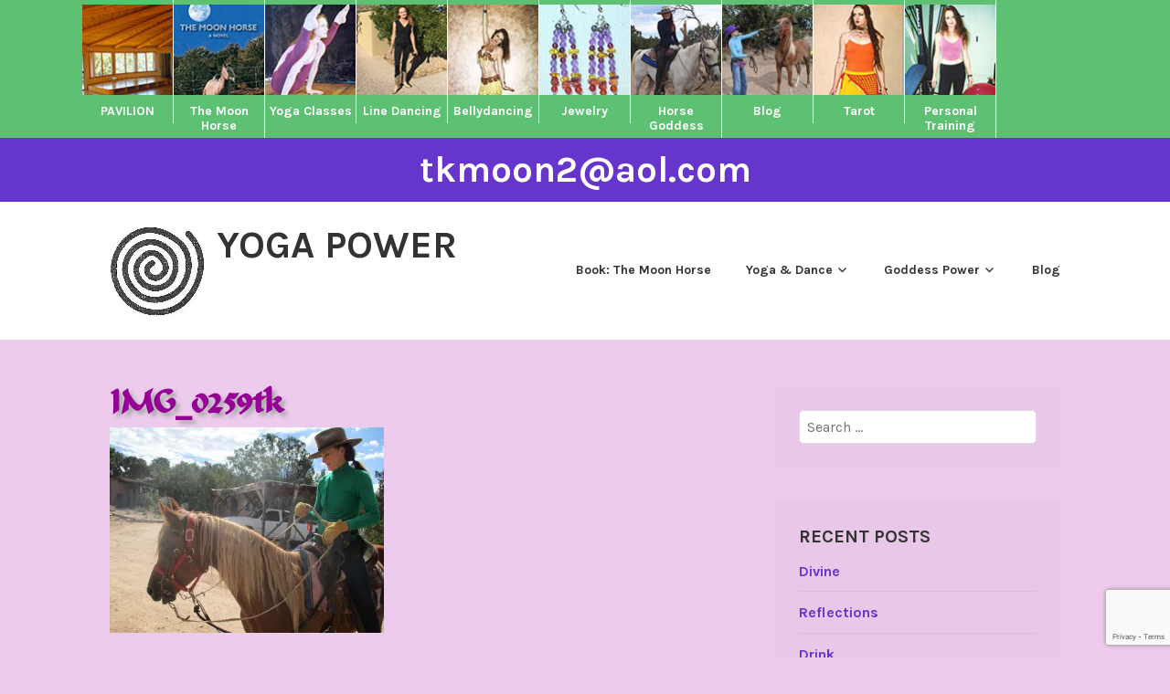

--- FILE ---
content_type: text/html; charset=utf-8
request_url: https://www.google.com/recaptcha/api2/anchor?ar=1&k=6Lfyk8MUAAAAAMU_VVjeGupObrnHfaFpKag6yZTI&co=aHR0cHM6Ly93d3cuZ29kZGVzc3Bvd2VyLmNvbTo0NDM.&hl=en&v=naPR4A6FAh-yZLuCX253WaZq&size=invisible&anchor-ms=20000&execute-ms=15000&cb=46cwwqw49z68
body_size: 45099
content:
<!DOCTYPE HTML><html dir="ltr" lang="en"><head><meta http-equiv="Content-Type" content="text/html; charset=UTF-8">
<meta http-equiv="X-UA-Compatible" content="IE=edge">
<title>reCAPTCHA</title>
<style type="text/css">
/* cyrillic-ext */
@font-face {
  font-family: 'Roboto';
  font-style: normal;
  font-weight: 400;
  src: url(//fonts.gstatic.com/s/roboto/v18/KFOmCnqEu92Fr1Mu72xKKTU1Kvnz.woff2) format('woff2');
  unicode-range: U+0460-052F, U+1C80-1C8A, U+20B4, U+2DE0-2DFF, U+A640-A69F, U+FE2E-FE2F;
}
/* cyrillic */
@font-face {
  font-family: 'Roboto';
  font-style: normal;
  font-weight: 400;
  src: url(//fonts.gstatic.com/s/roboto/v18/KFOmCnqEu92Fr1Mu5mxKKTU1Kvnz.woff2) format('woff2');
  unicode-range: U+0301, U+0400-045F, U+0490-0491, U+04B0-04B1, U+2116;
}
/* greek-ext */
@font-face {
  font-family: 'Roboto';
  font-style: normal;
  font-weight: 400;
  src: url(//fonts.gstatic.com/s/roboto/v18/KFOmCnqEu92Fr1Mu7mxKKTU1Kvnz.woff2) format('woff2');
  unicode-range: U+1F00-1FFF;
}
/* greek */
@font-face {
  font-family: 'Roboto';
  font-style: normal;
  font-weight: 400;
  src: url(//fonts.gstatic.com/s/roboto/v18/KFOmCnqEu92Fr1Mu4WxKKTU1Kvnz.woff2) format('woff2');
  unicode-range: U+0370-0377, U+037A-037F, U+0384-038A, U+038C, U+038E-03A1, U+03A3-03FF;
}
/* vietnamese */
@font-face {
  font-family: 'Roboto';
  font-style: normal;
  font-weight: 400;
  src: url(//fonts.gstatic.com/s/roboto/v18/KFOmCnqEu92Fr1Mu7WxKKTU1Kvnz.woff2) format('woff2');
  unicode-range: U+0102-0103, U+0110-0111, U+0128-0129, U+0168-0169, U+01A0-01A1, U+01AF-01B0, U+0300-0301, U+0303-0304, U+0308-0309, U+0323, U+0329, U+1EA0-1EF9, U+20AB;
}
/* latin-ext */
@font-face {
  font-family: 'Roboto';
  font-style: normal;
  font-weight: 400;
  src: url(//fonts.gstatic.com/s/roboto/v18/KFOmCnqEu92Fr1Mu7GxKKTU1Kvnz.woff2) format('woff2');
  unicode-range: U+0100-02BA, U+02BD-02C5, U+02C7-02CC, U+02CE-02D7, U+02DD-02FF, U+0304, U+0308, U+0329, U+1D00-1DBF, U+1E00-1E9F, U+1EF2-1EFF, U+2020, U+20A0-20AB, U+20AD-20C0, U+2113, U+2C60-2C7F, U+A720-A7FF;
}
/* latin */
@font-face {
  font-family: 'Roboto';
  font-style: normal;
  font-weight: 400;
  src: url(//fonts.gstatic.com/s/roboto/v18/KFOmCnqEu92Fr1Mu4mxKKTU1Kg.woff2) format('woff2');
  unicode-range: U+0000-00FF, U+0131, U+0152-0153, U+02BB-02BC, U+02C6, U+02DA, U+02DC, U+0304, U+0308, U+0329, U+2000-206F, U+20AC, U+2122, U+2191, U+2193, U+2212, U+2215, U+FEFF, U+FFFD;
}
/* cyrillic-ext */
@font-face {
  font-family: 'Roboto';
  font-style: normal;
  font-weight: 500;
  src: url(//fonts.gstatic.com/s/roboto/v18/KFOlCnqEu92Fr1MmEU9fCRc4AMP6lbBP.woff2) format('woff2');
  unicode-range: U+0460-052F, U+1C80-1C8A, U+20B4, U+2DE0-2DFF, U+A640-A69F, U+FE2E-FE2F;
}
/* cyrillic */
@font-face {
  font-family: 'Roboto';
  font-style: normal;
  font-weight: 500;
  src: url(//fonts.gstatic.com/s/roboto/v18/KFOlCnqEu92Fr1MmEU9fABc4AMP6lbBP.woff2) format('woff2');
  unicode-range: U+0301, U+0400-045F, U+0490-0491, U+04B0-04B1, U+2116;
}
/* greek-ext */
@font-face {
  font-family: 'Roboto';
  font-style: normal;
  font-weight: 500;
  src: url(//fonts.gstatic.com/s/roboto/v18/KFOlCnqEu92Fr1MmEU9fCBc4AMP6lbBP.woff2) format('woff2');
  unicode-range: U+1F00-1FFF;
}
/* greek */
@font-face {
  font-family: 'Roboto';
  font-style: normal;
  font-weight: 500;
  src: url(//fonts.gstatic.com/s/roboto/v18/KFOlCnqEu92Fr1MmEU9fBxc4AMP6lbBP.woff2) format('woff2');
  unicode-range: U+0370-0377, U+037A-037F, U+0384-038A, U+038C, U+038E-03A1, U+03A3-03FF;
}
/* vietnamese */
@font-face {
  font-family: 'Roboto';
  font-style: normal;
  font-weight: 500;
  src: url(//fonts.gstatic.com/s/roboto/v18/KFOlCnqEu92Fr1MmEU9fCxc4AMP6lbBP.woff2) format('woff2');
  unicode-range: U+0102-0103, U+0110-0111, U+0128-0129, U+0168-0169, U+01A0-01A1, U+01AF-01B0, U+0300-0301, U+0303-0304, U+0308-0309, U+0323, U+0329, U+1EA0-1EF9, U+20AB;
}
/* latin-ext */
@font-face {
  font-family: 'Roboto';
  font-style: normal;
  font-weight: 500;
  src: url(//fonts.gstatic.com/s/roboto/v18/KFOlCnqEu92Fr1MmEU9fChc4AMP6lbBP.woff2) format('woff2');
  unicode-range: U+0100-02BA, U+02BD-02C5, U+02C7-02CC, U+02CE-02D7, U+02DD-02FF, U+0304, U+0308, U+0329, U+1D00-1DBF, U+1E00-1E9F, U+1EF2-1EFF, U+2020, U+20A0-20AB, U+20AD-20C0, U+2113, U+2C60-2C7F, U+A720-A7FF;
}
/* latin */
@font-face {
  font-family: 'Roboto';
  font-style: normal;
  font-weight: 500;
  src: url(//fonts.gstatic.com/s/roboto/v18/KFOlCnqEu92Fr1MmEU9fBBc4AMP6lQ.woff2) format('woff2');
  unicode-range: U+0000-00FF, U+0131, U+0152-0153, U+02BB-02BC, U+02C6, U+02DA, U+02DC, U+0304, U+0308, U+0329, U+2000-206F, U+20AC, U+2122, U+2191, U+2193, U+2212, U+2215, U+FEFF, U+FFFD;
}
/* cyrillic-ext */
@font-face {
  font-family: 'Roboto';
  font-style: normal;
  font-weight: 900;
  src: url(//fonts.gstatic.com/s/roboto/v18/KFOlCnqEu92Fr1MmYUtfCRc4AMP6lbBP.woff2) format('woff2');
  unicode-range: U+0460-052F, U+1C80-1C8A, U+20B4, U+2DE0-2DFF, U+A640-A69F, U+FE2E-FE2F;
}
/* cyrillic */
@font-face {
  font-family: 'Roboto';
  font-style: normal;
  font-weight: 900;
  src: url(//fonts.gstatic.com/s/roboto/v18/KFOlCnqEu92Fr1MmYUtfABc4AMP6lbBP.woff2) format('woff2');
  unicode-range: U+0301, U+0400-045F, U+0490-0491, U+04B0-04B1, U+2116;
}
/* greek-ext */
@font-face {
  font-family: 'Roboto';
  font-style: normal;
  font-weight: 900;
  src: url(//fonts.gstatic.com/s/roboto/v18/KFOlCnqEu92Fr1MmYUtfCBc4AMP6lbBP.woff2) format('woff2');
  unicode-range: U+1F00-1FFF;
}
/* greek */
@font-face {
  font-family: 'Roboto';
  font-style: normal;
  font-weight: 900;
  src: url(//fonts.gstatic.com/s/roboto/v18/KFOlCnqEu92Fr1MmYUtfBxc4AMP6lbBP.woff2) format('woff2');
  unicode-range: U+0370-0377, U+037A-037F, U+0384-038A, U+038C, U+038E-03A1, U+03A3-03FF;
}
/* vietnamese */
@font-face {
  font-family: 'Roboto';
  font-style: normal;
  font-weight: 900;
  src: url(//fonts.gstatic.com/s/roboto/v18/KFOlCnqEu92Fr1MmYUtfCxc4AMP6lbBP.woff2) format('woff2');
  unicode-range: U+0102-0103, U+0110-0111, U+0128-0129, U+0168-0169, U+01A0-01A1, U+01AF-01B0, U+0300-0301, U+0303-0304, U+0308-0309, U+0323, U+0329, U+1EA0-1EF9, U+20AB;
}
/* latin-ext */
@font-face {
  font-family: 'Roboto';
  font-style: normal;
  font-weight: 900;
  src: url(//fonts.gstatic.com/s/roboto/v18/KFOlCnqEu92Fr1MmYUtfChc4AMP6lbBP.woff2) format('woff2');
  unicode-range: U+0100-02BA, U+02BD-02C5, U+02C7-02CC, U+02CE-02D7, U+02DD-02FF, U+0304, U+0308, U+0329, U+1D00-1DBF, U+1E00-1E9F, U+1EF2-1EFF, U+2020, U+20A0-20AB, U+20AD-20C0, U+2113, U+2C60-2C7F, U+A720-A7FF;
}
/* latin */
@font-face {
  font-family: 'Roboto';
  font-style: normal;
  font-weight: 900;
  src: url(//fonts.gstatic.com/s/roboto/v18/KFOlCnqEu92Fr1MmYUtfBBc4AMP6lQ.woff2) format('woff2');
  unicode-range: U+0000-00FF, U+0131, U+0152-0153, U+02BB-02BC, U+02C6, U+02DA, U+02DC, U+0304, U+0308, U+0329, U+2000-206F, U+20AC, U+2122, U+2191, U+2193, U+2212, U+2215, U+FEFF, U+FFFD;
}

</style>
<link rel="stylesheet" type="text/css" href="https://www.gstatic.com/recaptcha/releases/naPR4A6FAh-yZLuCX253WaZq/styles__ltr.css">
<script nonce="Ok3YVlGXIp1YXzuO6TWJzA" type="text/javascript">window['__recaptcha_api'] = 'https://www.google.com/recaptcha/api2/';</script>
<script type="text/javascript" src="https://www.gstatic.com/recaptcha/releases/naPR4A6FAh-yZLuCX253WaZq/recaptcha__en.js" nonce="Ok3YVlGXIp1YXzuO6TWJzA">
      
    </script></head>
<body><div id="rc-anchor-alert" class="rc-anchor-alert"></div>
<input type="hidden" id="recaptcha-token" value="[base64]">
<script type="text/javascript" nonce="Ok3YVlGXIp1YXzuO6TWJzA">
      recaptcha.anchor.Main.init("[\x22ainput\x22,[\x22bgdata\x22,\x22\x22,\[base64]/[base64]/MjU1Ok4/NToyKSlyZXR1cm4gZmFsc2U7cmV0dXJuKHE9eShtLChtLnBmPUssTj80MDI6MCkpLFYoMCxtLG0uUyksbS51KS5wdXNoKFtxVSxxLE4/[base64]/[base64]/[base64]/[base64]/[base64]/[base64]/[base64]\\u003d\\u003d\x22,\[base64]\\u003d\x22,\[base64]/DgGcow7HCvnQWw4LDtydmwokGw6jCiizDumh9GcKKwrp3JMOoDsKGDsKVwrgdw5rCrhrCgcO9DEQxATXDgUnCqz5kwox+V8OjJXJlY8O9wp3Cmm5hwpp2wrfCpwFQw7TDi3gLchfCtsOJwowEZ8OGw47CvsOAwqhfIUXDtm8ZHWwND8O8MWN/[base64]/CtRFAOlnDmMKMwpLDokzDosOVIRnDk8OCOkRRw4V1w67DocKcSlLCssOnEBEeUcKbLxPDkBTDksO0H0fCnC06NMKBwr3CiMKKdMOSw4/CkxZTwrNdwp13HQfCssO5I8KhwqFNMHROLztZIsKdCAJ5TC/DszlJEjRFwpTCvR/CjMKAw5zDkMOgw44NGiXClsKSw5I5WjPDq8O3QhlIwo4YdF1FKsO5w7XDpcKXw5FCw40zTRjCokBcPcKCw7NUX8K8w6QQwpVLcMKewpMtDQ8Bw7t+ZsKvw7B6wp/CnMKGPF7Ct8KOWisCw40iw61LSTPCvMOuCkPDuQ0WCDwVUhIYwq5WWjTDhQPDqcKhPAJ3BMK4BsKSwrVBcBbDgH3CqmI/w6EVUHLDrsOVwoTDrj7DhcOKccORw5c9GjNvKh3DrxdCwrfDlMOuGzfDnsKfLARwF8OAw7HDj8KIw6/[base64]/CnE0TYRZXw5huEMKow4IBLsO2w7PDvWXCnA4cw5rDumhFw4FrMmQTwpTCosKsB1DDg8KzIcOLVcKdWMOuw4HDkl/DusKzOcOQHF7CtCzCp8Ocw4zCgiJNZMOwwqp7B0BPLm/DrkUxWcKQw459w4YmT0DCqFLDoVIHwrxjw67Ds8Oxwq/DmsOmDgx7wo8RZsKqYng5MyvCsH5pZAB4wpMwehp2RHhVW3RjKBczw5EyBUHCncOhTsOywr7DtjfDp8OMK8OQSkdQwqjDs8KybiIrwp8eZ8Krw5/CtwLCicKsZDLCg8K8w5bDl8OXwoATwpvCgMOofUs/wpvCkC7Cvi7CilsncTEmSiYawp3CgMOzw7gww5vDsMKPW2/[base64]/DnMO+ZFYywppZwpxdw4c5wonDh1pUw68cAcKsw7cswqXCilt8B8KLwo/[base64]/Co3MNTcOOw7kKBU3CsMOAOsKqAsKwHsKoEsObwprCnETDtELCoU5sAcKJYcOEMsOfw711ITpYw7pZfztmW8OxSBs/CMKgVG8Nw5TCgzs5FjxkC8OWwpo0WXrCjcOLBsO2wqfDmiskUcOJw64Be8OTKDh/wr50QB/DrcOyUcOEwpzDgnDDoDsew4tYVsKMwpjCgEZ0W8OuwqhmJcObwrpgw4XCqMKiLCHCosKASG3DvQQvw4ELTsKFfsOzPcK/[base64]/wpfClwp+wrMFG8KhSUXDgUsWw4A9PVxxw5XCpANRX8K4ccOwfcKoFMKEa13CrivDg8OCBcKRJA/CjHjDsMKfLsOVw55/dMKEfMKzw5fCg8O+wosZPMOlwo/DmAnCusOIwozDkcOoGkoaMwPDsGHDoSkoHsKLBQvDi8Kvw7IzagQNwqnCvcKuYwTCh1JEwq/CtjlDUsKcT8Oew5JowrhUaCofwo3CvgfCr8K3JVIqUBosIEzDrsOJcyPDlx3CpVogasOww43DgcKKPAVowpY7wqLCtRoUU2PCiDM1woJ1wrNAamUxK8Oswo/CqcKOw5lfw4TDrsOICgjCusOFwr5bwobDlU3CucOdEhDCs8Osw7UPw6k0wpjCnMKGwp1fw4bDtEbDqsOHwrRscjLCq8KaR07DgFk9RF7CrMOoBcKNRsO/[base64]/DmFXDiMKRw5fCoFwgw4pEw53DisOzwqMmwq7CpsKJfsKqX8K5DsKEVHvDkH96wpTDmWdLWQbCkMOEezx9EMODHsKsw5RJYSjDisKwC8OSaXPDqXfCiMK1w77ConliwpsTw4JYw4PDnXXCmcKmIBJ1wqwdw7/Dk8Ocw7XDksK6wrB4w7PDh8OHwpPCkMKYwq3DtkLCuTpkeBQTwpjCgMO2wqg8E0NWckXDhDs1ZsK5woYtwofDvsKWw7rCusOlwrtZwpRdNMOmw5Iew5F+fsOIwrDDnFHCr8Oww6/Dr8OfKMKDSsO7wrUDfcOrZsORDCfCl8KDwrbDuwzDoMONw5ApwqzDvsKwwpbCsylRwovDtcKaOMOUWsOiBcOuHMO8wrB6wprChsKdw4bCosOcw73DmMOqcsKvw7stw4ouRsKQw68pwrTDiQAjXlUPwqF8wqd1LzZ2RcOZwrnCjcK8wqnCnC/DniEpJMOCWsOaZcOcw4jCrMOdeDzDu111Oj7Ds8OwAcOVC3oZWMO0GkrDs8OeAcKjwqjDtsKxLcOdw6vDtn/Diw3CrhTCqsOLw6HDrsKSBXA6O31sGTLClMKdw7PChMKIw7vDvcOvecOtNBptAS4CwpIiJsOCLxvDtsKAwoQqwp3Co14DwpfCqsK/wo/DlC7DkMO8w57DrMOywrtGwrFJHsK6wrjDk8KVPsOJNsORwqnCnsOlPl/[base64]/dMKUBsOEWj8KPsK2wr/Cgzl3KHzDusOaajV4IMOAaQBzwptZUlbDs8K2NsKnfR/DvXrCnWoAP8O4w4QGBlRZK0XDisOWB23Cv8OswqVTCcKYwoLDrcO9bcOJfcKzwqHCv8K9wrbDqxUow5XCqcKIAMKfdMKtY8KBeHrCsUnDjcOXG8OhHSMlwqJHwrbCmWTDlUEzX8KaOG7DnFIswoIUPFzDqwXCrVXCqU/Dk8Oew6jDo8OKwpLCug7DuF/[base64]/ClsKrw4HDkx1Wwr/DiWQ0RcOIe8KfQcKEecK2OxpXc8O3w6DDt8OFwqjCmcKnQ3V1fMKIbnpRwqbCpsKowqzCh8KqDMOfDyJNSw4MbFlDE8OiXcKPwpnCsMKjwoolwoXCvsOAw6FbYMKNZ8OFe8KOw417w57Dl8OGwoLDkcK/[base64]/CnMK3w6UjNlfDiSfChRnChsOSHsO6w4VIwocwGMKuWlddw7tiUVxpwo3ChcObBMKNOgfDq3TCsMOgwq3CkXRHwprDtHzCr141OjfDsHY8UDLDmsOMVsO/[base64]/SAzDjy7Cg8KZCMK9EMOCIThFw5UHwozDqEJGwo/DgXtXZsKidmTCmcOwKcOMSyJWUsOkw7oew5kTw73DggDDvQl/w7wZWV7CpsOAwojDsMKxwp4vNT86w7kzwqHDqsO1wpMtwrUiw5PDnlolwrN1w5txwoomw7Bqwr/CgMOrHjXCpHt1w6p5dAwlw5nCtMOPHcOqPlnDtMKpVsK0wqbDvMOiAcKqw5bCpMOhwrNAw78eKcK8w6ZpwqpFMhRFcVpyC8K1QGXDpsO7VcK6dMOaw40tw6wgSgJzaMOSwo/DlDkOKMKZw4jDs8OBwqbCmwAzwrvDgn5OwqNrw59Yw7PCvMOQwr40KcKGPEojejnDhCk0w64HIHlHwp/ClMKrw6jDoU4Gw7/ChMOREXjDhsOhw7/Dg8K6wqHDs1vCocKPWMOVAsKzwrnCqMK6w4PCkMKuw5nChcKwwpJAJCFAwo3DsGjDvCFvQ8OTZcKZwrTCtMOcw4UUwp/ChsKlw7cAUQ1jFTVcwpNmw6zDv8OzQsKkERfCk8KhwpXDsMOEO8O3fcODGcKwVMKaeRXDki3CiSrDmnPCssOYCRLDpAHDkcKFwpI0wrzDkVB4w7TDvsKEb8KBOAJ5Vn90w7ZPYMKTwoXCkVB1FMKiwpYDw68SOFLClHlqKHk/[base64]/DqgXDp8KRw7Yzw4cyCxkKJsKkw5TCqi/ChMOBwqfCrjtUFBVdSyLDhU1VwobDkSpkwq5TKULCpcKPw6bDhsOCeXrCpS/CrcKKEsKuNmUtwofDr8OQwp3Ckm4+HsOUHsOdwprCumvCqiPCtWTChj7CkwBcD8O/GV99IzIJw4lEc8OIwrQFV8OwMEggRzHDmxrCksOhJFzCtVcZecKkA1fDh8O7cGbDtcOfYMOrCjx9w4zCv8OtJgLCssOxLEjDm2dmwoQUwoYww4cUwqpwwoh+blrDhV/DnsO8PCEpHh/Cg8K1wrYtLlPCrMOVbQPCrmrDpsKgKMKbDcKMBMONw6lNw7jCoH7CkzrDjjQZw4TCqsK8CyJvw6RxeMOtEMOCw6R6JsOvPlp2Q2pYwrQvESfCvCrCv8K3LkPDo8Kjwq/[base64]/w7MswrMxb8KXwqzDlsO4CsKqE2fCqGtBwpPCtg/[base64]/ClsOyw7dIwrVLeAjDpA3CsCTCqsOaw53CoAocMsKcwofDumRMLDPCkwQNwr5eJMKvcHlLSFjDoTVDw6BlwrPCtxDDvXk2wpV6DEbCrWDCrMOuwq9gR1TDoMK9woPCrMOYw6obUsKheA/DhsKNASptwqA2DCYxYMOMA8OXRyPDi2kcfkjDqWpowp8LC2zDkMKgd8OWwpPDq1DCpsOWw5LCh8K3YTs2wo/CncK2w7tywrxwW8KCGMOvdcOHw45uwqLDmBPCqcKyQS3CtE3CjsOwZV/DusOCRMOsw7DDtsOywq0Ew6VZJFLDssOjfgkeworCsSTCqFDDjn8oFAl3wpnDp0saBWXCkG7DpsOAbBl+w7NlPyEWU8KDVcODB3nCsiLClMOqw7B8w5tKaANHw6Jlwr/CoR/DrjxBN8Ogel0Vw4YTRcKtOMK6w6/[base64]/[base64]/[base64]/Cr8ObXSIFworCjDoAJAgmw53DgsOJwqnCs0BQHXfDjwPDiMKeBMOeGH5kw6vDnMKcCsK2wrc6w7JFw5HCkVHCl31BYgjDtMOeIcOvwoQ/w5bDp1zDlVobw67CgHzCtsO6AFs8PgdFZGjDsXF2wrTClzbCqsKkw4/[base64]/Dm0g1w7zCnsO2wro5wp/DoMO9VEcCw4tQwoYMdcKhASfCjE/Cq8OifxVHQhHDosKbIzvCoG01w7kLw5wcHiM5FXTCmsKII3HDqMKCWsKQdcOQwoBoXcKFfGMbw7HDj3HDrQIFw508SAdDw4hswprDuV7DlDZlK0tsw7PDk8KMw69/woIVLMKMwpEKwr7CscOmw5LDtgvDuMOsw4jCuWQmaRrDt8KMwqRhbsOGwrsfw5TCvy97w6RQSAtMNcOAwpZGwo7CusOAw7VhaMK8BsOVa8KJO3FPw74Sw7vCl8KFw5fCsVzCuGhkYWwUw7/CjBM5w4NWScKvwq5rCMO8bRx8QFYoFsKUwr/Cji0pe8KSwqhfVMKNGcK0wp/CgGI8w4nDrcKFw5Jzwo4oBMKRw4/[base64]/Cl3xxZsOyCHvDgl3DlsKIwrbDjworw6DCscKOw70AccKgwq3DpjrDn0zDrAI7wrbDkUPDgCEaCMK4TcKPwrnCphDDkBzCnsOcwqE5w5h0AMO3woE9w716OcKkwog/U8O+VFU4PsOFAsOidRtAw4IywpnCoMOvwphTwrrCoi7Dmg5TMRXCsTrCmsKaw7N7w4HDsGXCqD8ewpjCoMOHw4zCuBVXwqbCuH/Dl8KfZsKsw5HDpcKowqTDmm4Swpt/wrnDuMOoEcKWwrzDsiU6MlNRZsK1w74RQDV0wrZ2TsKWw6PCnMObBFvDtcO8BcKNGcKbRFJ1wpDDtMKreHfDlsKGIEjDgcK0R8KIw5d/ORfDmcKCw5PDncKDBcK1w4FFw5ZlOlEbFF9Rw5XChMOPQH5yGsO6w7XCk8Otwro4wqrDv1BPAsK3w5x5HhvCt8KTwqHDhWzDsDHDp8KFw6NvW0BEwo8CwrDDoMK4wooGwqHDiwhmw4/[base64]/PCnDj8O2KsKRWQPDrWUUw7DCnMOGIsOMwpHDgg/CssKka0rCgFN6w79VwqF9wq8EWMO3A2ApUR0cw54ZGTTDrMK8ZMOZwrXDrMKuwplKEwzDm1rDgUZ5fy7DjcOrHsKXwoNifcKLNcKDZcKZw4MTTHkadhjClsKYw7sow6bChMKRwp9wwrh+w4ZnLcKxw5ImXMK+w4ALHG/DtQBNLinCswXCjQd/w43CvDjDs8K+w6LCtAAWasKKWHIcccOkdcK1wojDqsOzwpA0w7zClsOdSmXDsGZpwqbDoVNXfsK+wp12woLCkQnCjVZ5Kjklw5rCnMOAw5VKwqo8wpPDrMKSHyTDjsKBwqN/wrFxFsODQ1LCscO3wpXCgcO5woTDhUkiw7rDuhsSwqIxYhLCh8ONADZedi84J8OgbsOkEkx1JcKsw5zDlWtuwpkNMm3DjUFyw67DsnjDtsKgCz54wrPCu1hVwrfCjh1Eb1fCnxTCnDbCncO5woLCksO+X3/DtgHDpsKCLW9JwpHCqGhbwqkedcKhYcK1aAcnw5tDfMKoKWoYwpciwqjDq8KQN8OfVzzCuQzCt1HDpmvDncKRw53DocOHwqdhGcObO3JcZkosHQDDj1LChy7Ct1vDm2MPPcK5HcK9wpvChhrCvl3DiMKTZi/DiMKlAcOgwrbDg8O6esK4FsKQw68wE2Anw6LDunnCnsK7w5/CjR3DvH7DlwF7w7bCqcObwo4PKsORw6/Drj7Cm8ORbR/Cr8KVw6N+Yz1GTsKTMUtsw7URYMOgwqTCp8KCB8Kpw73DosKwwrDCtzxgw5dpwrUnw6XCusOmXk7Ct1nCucKHNiY0wqpYwotyGsKVdz5lwrDCisOFw5UQCSAFbsK2ScKCeMKDQhguw6YCw51ZcsOsWMO3JsKJUcOsw7d5w7LCj8K8w5vCiVo/eMOzw7ITwrHCrcKjwrMkwotTLktEasOpw5U/w5UdWg7DjGHDvcOFNCzCj8Oiw6DCtRbDqAV4WWYrLETDlW/CusKlfyoewqrDuMK6PyktB8OAc3wPwpdNwoZaE8Oww7XCnjkQwo0RD1zDnj3DlMKDw4cKIsOKbMOCwpQ+Rw7DocKJw5/DlcKRwrzCvMKyfRnDr8KFAcKww5MxUGJuOCLCt8KRw5LDqMKLw4LDrTQ1JkZUYyrCjsKUbcOGacKlwrrDt8KcwrBRWsO3R8Khw6LDr8Olwo/CkSQ8I8KiFRYGEMK3w7Y+R8OAVsKNw7XCrMKwDR9NLizDjsORYcKENFQqDmbDscOYLEwMFl4QwoRMw403BMOVwrdNw6XDqQdfa2zClMKcw5ggwpsyHBU8w6nDncKRMMKXDjzDvMO5w6fCg8Kww4vDvMKvwr3CmQ3CgsKmw4ADw7/[base64]/CrhRGw6Ufw6/CuMOGSS8reVNSTMOvfcKlasK9wpnCnsOfwr5Gwq0NcULCg8OKBmwWwqDDisKFUzAVf8OjUljCnFgwwpk8BMORw4oFwp5DG3IyLzYBwrcPA8KbwqvDsj0OIwvClsK/[base64]/DqcOdw4bCqlgYFsO3YizDscKNW8KNYcKyw5UVwoBwwqLCtMOlwoXCjMOIwqEjwpbCssOBwrLDqjfDjFl3XxlNdC9Tw4tcF8OiwqB7wpbClFEnNlzCoXoLw70+wrdpw7XDmjTDmGIYw7TCujs/woLDlh3Dt3F/woVzw4giw549SHPChcKrVsKiwrLCs8Oawp5/wq5QTjhTShJ+AgrCjiIeccO8w63ClgMRHS/DnhcKaMKBw63DhMK0S8OLwrpfw7I+wr3Chgcnw6xsIh5KFyRKF8O6EcO0woB5wrzDt8KTwq5SA8KGwp5BL8OSwoMzPQ4cwqxYw5PCiMOXDMOOwprDicO4w77ClcODZW8cFCzCrSZ0FMOxw43DknHDpyjDjxbCm8O+wqAMDzrDuH/DmMO1fcOYw7cvw6dcw5zCncOtwrxBZjvCtTFMXhkiwrjChsK/[base64]/Cs8Oow5nDswVqw5whwpFjw75zwovCskPDvwzDu8KkZDPCrsO2fW3Ck8KgHlHDicOxM2Rke2Jiw6jDvxU8wo0Ww7N0w7Ylw7xGTTXCkWgoC8ONw7nCgsOkTMKUWDbDkkcbw5QAwo3Ds8ObME5jw5HDkMKrCWzDmcKBwrLCuGnDgMOVwp4JP8KTw4tGdnzDt8KRw4bDpT/Cm3DDmMOJGVvCtcOeX1rDocK9w4tnwqnCgDBrwp/ClEXCuhfDtcOTwrjDr2Y5w4PDi8KlwrPDulTCvMKwwqfDpMOxdMOWHxAXFsOnGUlWGgwwwp0lw4zDsD7Dh3zDh8KJOATDuEnCrcOOFcOnwrzCpcO1w4kmw63Do1rCiHsuVEVPw7nCjjDClcO7wobCuMKUK8KtwqYpZw5Ewoh1QWtBUzBxOsKtMQ/DocOKYxIew5M2w5XDg8OOdsKGQGXDlCVzw746HX7CrFw4U8OQwo/DoHjCjR1VRsOvfzJfwpnDlFQDw55rU8Kzwr7CmMOOPMKGwp7CmlzDpUtZw6lxwrfDlcO2wrFXRsKCw4/[base64]/SFVawq88TjJpw7jCviDCujHDgRbCkgNLKcODHX4Uw4xtwq/[base64]/IC7CnsKVZA7DuFs5wrZqXcKECMOBw61ZXMKzeyfDgWV3wrk4wrNtdx9NVMKxfMKQwopXecKEW8O9S1U2w7XDqxzDicKiwqZAN0AlRzkiw4rDmsOcw4jCnMONdGzDoG9tUcKtw4EUYsOpw5XCvQsMw6HCtcKCMgtxwogGf8OYKcKrwph7FG7DiT0eVcOsXxPCq8O/W8KzflTCg1TDssOSJD5Nw4YAw6vDjwLCri7CoQrCnMOtwq7CoMKjFMO+w5EdAsONw4RIw6pgSsKyCS/CnV0SwrrCscODw6vDkzTDnnTCvkkeNsOGWsO5VivDscKew61Jw717UizCoX3DocOswpHDs8KPwq7DnsOAwrjCu2XCl2MmFXTDog50wpTDuMO/JToVHgNlw7fCj8OGw50rcsO3RsK1IWMbwqrDjMOSwoTCisKuQDDCtsKvw4xzw4rCmxg0UsOLw41EPDPDssOFEsO5HnfCi2YESR9vZMOZQMKWwoEHFcO8wrzCsyxFw6jCjsOVw6TDnMKqwrPCm8KybMK/[base64]/DjhDCi2wCwqvDuXvDlnrCtsKqRMO+wr5ZwqHCrVbCoW3DucKBJy/[base64]/Dqw5DZsKABMKZwpzDt8K4FxvClEBtw6PDnMOhwqHDq8Kdw5Qow78LwpLDpsOgw5LDlcKtAsKjbBTDscK/UsKuWgHCg8KbH1DCi8KbQGrCmsKJb8OlaMKTwpQvw5wvwpd7wp/DoDHCvsOrWMKpw7PDtAHDmS4jWAfCqQILKGzDjADCvHDDqC3DvMKVw4Z/w7jCt8KHwp4owrZ4RE4Lw5V2OsOVN8ObH8K6w5Iaw68DwqPCpz/DjsO3SMKOw7jCk8Olw41cWUbCtzfCmMOwwpjCrnpCeD4Gw5NWF8OOw6FFDMKjwrxowqcKWsOZIVYfwr/[base64]/Cq8KWL01gwonCkktnS8Onw6HDvcOoLsOgw6oRJcOTNMKFQUV4w4gsLMOzw77DsSXCqMOgYTsrQAwDwrXCv0pRwrDDkyFKQcKUwolnRcOpwp3DoG/DucOnwrfDjGJvBBLDicKFaH3DsU4EISnDssKlwpTCnsKvw7DCv2jDmMOHIxPCrMK5wqw4w5PDp1hJw40kNcKFYsOgwrrDsMK7JXBlw4rChCo8Q2Fkb8KwwpkST8OYw7DCjA/[base64]/CjRDDrCZ3fjFow6gdYwIBEsO8JV9tw6g3CB5bwq4vZMK3SMKoRirDsDzDnMKhw6PDl3/DosOdMRp1P1nCrsKow7bDp8KnWsKUAMOSw6jCiXzDm8KYHGfCjcKOJcODwoLDssOTYgLCug3Dn3rDusKYccOtdcOdecKuwo0nP8OvwqLDh8OTSCjCtAwQwrHCnncCwpRWw73Dv8KHw7AJa8OrwoXDuXLCrXvDuMKSBH1RQcOmw4LDs8KQPXtpw6/[base64]/DgVnCkxErYsOFEcKLLV3DkATCjR4AeMKHw7XCh8Kgw7seNMOpGcOswprCt8KwMEjDjcOCw74bwp5fw7jCkMKwbUDCo8O/CMOQw67DnsKLwqkCwpxhJTfDrcOHS07CpErCnGoJMV5YRcKTw6DChFwUPUnDocO7F8O+JcKSDzBsFlwjXlLCvUzDh8Opwo/CocOLw6hWw6vDqEbDuhnCvULCpsOIw5fDj8KgwqcPw4omJWsMXgthw4vDgUrDjSrDiQLCh8KSeAZhWUhDwoUcwrd6WsKaw75ccHnCksO7w4HCv8K5U8OwQcK/w4LCr8KSwprDixfCs8Ofw4PDlcKqIEk2wp7CoMOKwqHDgCFhw7nDgcKowo/CpQs1w44hCMKoVz3CgsK4w6kiWcK7MFnDoGlhJF0qW8KKw4VKFA3DjmPDgyZpHEhKSinDvMOGw5/CtHXCpXonLx4iwqQcS1oLwoHCpcOXwo8bw75Tw57DtMKcw7YtwoEDw73Drx3CsCDDnMOYwqjDoWPCtWXDm8ODwrUGwql8wrJnHsOLwpXDqw8KYsKiw5Q7bMOvIsK2Z8KndD9iMcKvL8KZaVcGR3dNwpw0w4XDkysAasK4HkkIwr9SCVTCozvCtsO6wr4fw6DCnsKiwp/DkVfDimMxwrIHYMOtw4Jhw6XDtMKRCMObw7vCgWEmw60yacORwrA6O05Mw5rCucKiEsOcwodGYi/DhMO9eMKtwovCusK+w7lXMMOlwpXDpcKaVcKyfhLDhMOow7TClGfDlUnCqsKCwq/DpcOoWcO3w47CjMOzQybCvW/CpHbCmsOKw50dwpTDnSF5w7J0wrpNTcKNwpHCrz7DvsKIOcKeGT1FMsKPGhfCl8OrEiM1N8K0BsKCw6BOwrnCkBJAPMOXwqoScSvDgMKHw7LDlsKcwpt/w7DCs2kaYsKpw7FAc2XDtMKuEcKpwq3Cr8OGQMO3MsKuwqdpEHQPwpfDhDgkcsK5wqrCkCk1bsKQwo01wr4+GW8JwqkpYSBPw6c2wrYHTkEywrLDqsKvwpkqwpk2BhnDssO1AifDosOTMsOtwpbDvxwvVcO9wqt/wpBJw7lMw4tddEzDkjTDg8KDKsOew4QhdsKwwovClcOYwqt3wqcPS2I5wpnDvsKkKhZrdSDCiMOOw6U9w4gSW14Jw6/[base64]/CiBRHDcKCHVTDgBNvw7Jnw4FlwrvDlWUVwppzwqrDgMKGw7pFwoXDjsOtEShVKMKoc8OlBsKlwrPCpHnCoAPCnjhMwpfCq0/[base64]/w6jDicOHLiQvCm3DtsOow4rCvj/ClhrDqMK1YwXCjsKVwqvCoxxAKsORwpAwXXVJfsO8wpTDmBPDsGwcwopVbsKNTDltwqrDssOLbGQ/RyjDt8KUCnPClQfCrsKkRcOCc2Q/wrh0VsOcwqfCsT1CMMOhH8KFblXCo8Ofw45two3DpnrDocKKwoQyWAgfw6PDhsK0woNvw7VjMMOQFh5jwo/CnMKjFk3CrQ7DvSwEaMONw70HI8OmWyF/w7HDmRFzUcK7SMOkwoTDtMONV8KSwqLDigzCgMOYFGEqWTsdTkDDsz7DjcKEOsKZJsOVSGvDoTh1SRo5RcOAw6Rvwq/[base64]/DscOhw58pEwhWw5k1McO2MCTDgMOiCH5Mw4PCvHA3OsOPVG7DjsOaw63CnAfCrGTCtsO8wrrCihAOD8KUQ3jCtkzDsMK1wpFUwozDocO+wpQHHDXDqCcZwrwuCMOnZ29SDsKtwr15a8OJwpPDhMKeGX7CtMKrw6vCmwTClsKRw5/DgcOrwposwp4hekJPwrHCok8YKMKdw47CscKrS8OEw7nDiMKMwqtoVF5DMcKna8ODw4cOBsKWP8OPO8OHw47DtkTCnXPDpMOPwpHCmMKFw7x7UcOzwoLDuQYHJBnCqj43wr8Lw5Z7wqjCrg3DrcKGw7PCoXFdw6DDusOsDQbDiMOvw44BwqXCsTJ2w4w2woEAw7NMwo/[base64]/DnBrDpcK0w7zDocOxw5JMbRrCojLCpXwHwrA5ScKsIcKzL2bDmcKtwoQ/[base64]/woLDkl1ww4HDnMO7w55Rwo0Lw7HDgMKuMTcvClbDhWlKdcOaJMOPblTCkMKiSVVjw4bDv8OQw7XCuU/Dm8KfSWccwpNIw4zCiWLDicOWw6HCi8Kswr7DhcKVwr9rZcKOIWNvwoY5bXprw4sKwpvCjsO/w4ddIcKndsOiIsKZKknCjRTCjz06wozCmMO1YwUURGXDiXdkfFjDlMK8HDXDsHnDs0/ClEwFw6hEeh3Cr8OJfsOewonCvMO0wobClmEKd8KxAz7CssKIw5PCn3LCpiLCtMOUXcOrc8KFw7QKwqnClTlAGCslw5lFw48yHlojIn5Bw5xLw75cw4/DqG4LBkPCqsKnw7l0w5Efw77CmMKVwrzDmMONaMO/[base64]/DjW1yw7MMwpXCisOYwo/DhHvDo8OEK8O5w7rCtxEhwrHCs03Dp0c+DFnDpDhgwq0YBsO0w6Auw7YmwrY/w7gnw7FXGMKsw5wWwpDDlyI5CxLCtsOFYMKjZ8Kcw4YBI8KoagHCskppwqzCkC/Dk01fwq49w4cXDF0ZKh7DhyfDt8OXOMOudR/Dg8K6w4VrJxpgw6fCoMKxa3/DlyMlwqnDtcKiwrTDkcKpacOSIHZhaFVAwpI0wq9Tw6N2wpTCtk/[base64]/bsKSwoDCsg1URhgXH2XDpBRjwqoebF8Sbx4Gw4gnwpvDlAZzBcO2blzDoQfCi1PDh8OWdcKjw4ZdW3ouw6QKR31lT8Ogf2wowo7DjRB8wpRLdcKILQ8SEMO1w5fDp8OswrDDmsOyRsOSwooGS8KXw7/[base64]/[base64]/DqMKgwoTDpMKowr5FQxXCjsKgcVgHwr3Dj8KfIR8FL8OgwrvCmw7Dq8OnRnEawpnCg8K6f8OMYlHDhsO/w6TDmsKjw4XDunthw5tZQhltw50WcHMSRSPDrsOrJFPCqUnCnlHClMOEHFDDgcKgMxPCgXDCgiNDLMOUwo/CkG/DoA8eIEDDiE3DrMKAwqEbXlJMQsOzWMONwq3DosOSOyrDowXDhcOObMObwozDsMKBZ3DDj1jCmhhDwqLCqMKsO8OzeT84fmXCnMKFOsOGMsKvNWvCicKxF8K3SRPDljrDpcOPH8KkwrRbwpzClcKXw4DDvw8yHUjDvU8RwonCusKEY8KTw5fDtRrCocOdwr/ClsKgenTDi8KZf3cxw69qJHTCkMKUw4HDt8OLakY7w49+w7fCnV5Tw6EBdV/DlANmw53Dkk7Dnx7DhcK7TiXDgMOMwqjDjMKUw6coQAsaw6EdDsOVbsOZH1PCtMK7wprCr8OlJMOMwqQnGMOfwr7CpMK3wqpwIMKiZMKzQDDCtMOPwrUAwohGwovDnlTCtcOCw6rChBfDvsKywqTDm8KeOsO0FXJIwrXCrU8jesORwrPDmMOaw4/Cr8KACsKOw5XDhcKiJcOOwprDisKBwpDDg28/Lmk3wpzCl0DCtz5ywrUNahQEwpk/[base64]/CrsK4DlFFAmJMwrF1wq3CtMK4dW7CvcOSKjnDvMOUw4nDmELCtsK9N8KdVsKXw7RtwpYYwozDhznCs2XDt8K5w7pgAkJ2PsKuwqfDnVzDo8KJDC7Co00+woPDosOqwogFwqPDssODwrzDiz/DlXUaZ2DCjx04D8KQVMKHw74VVcKzSMOyGx4kw7TCtsODWgjDi8K0wpY+d1PCpsOow4xXwpo0a8OzIsKQQDLCtA4+K8ORwrbDkjlNDcK3EMOGwrNobMOmw6MRRypSwr4gRDvCvMOKw6QcRyLChyxWDkTCujZaP8KBw5DCkRdmw6fCh8KHwodTTMKhwr/Dq8K3S8Kvw4nCmRrDuSgPSMKPwo1ww459JMKPwpBMR8KQw7LDh29UOGvDsi41FG9Qw4XDvHfCjMOqwp3DnlJ9YMKxPDbDkwrDviTCkh/DghvClMO+w4zDtlFxw5MECMO6wpvCmHLCv8OkesOjw4jDmSxgc1zClMKGwr7DhVtXbXrCrMKfSsKHw7J0wo/DhcKjWwnCuGPDuwbCtsKzwqfCpldnSsOpNMOFKcKgwqQFwrHClBbDrcOFw5R6BcKwUMK1bcKPAsKNw6Vfw4NFwrFsWcO9wqDDisOYw4xRwq/Ds8Oww6dSw40fwr4iw5fDllxPw6Atw6TDqMKJwrvCkRjCkG/DpSbDjBnDlMOqwonDhcKKwohLBi4jC3puVG/DnwbDpMO/wrDDnsKsesKAw59EJj3CmGstSiXDnw95S8O+KsK0IjbDjGHDtRXCvEnDhh/DvcOnB2d5w57Dr8OzfFjCq8KKYMKOwrhXwoHDuMOtwrvCusOWw6LDj8O2CcK5V3HDksODECotw5TCnAPCosKrMsKAwoZwwqLCj8OKw5UMwqzDkW4xeMOpw4YWXFNkDjlOTC0BAcOKwpx5fT/CvhzCmRJjO33Cm8Khw4FVay8ywrwHQHNaCQ5hw4h5w5IUwq4gwqPCpy/DmVTCqTXCrznCokw5TwAhISXDpE9SQcOTwo3Duj/CnsO+IcKoIMObw6fDg8K6GsKqw7NOwpbDuALCqcK4UmMpUC5jwosQKysrw7c9wpF2BMK5M8OAwoo6HlXCkxHDsUbChcOEw4wLTBVcwq7CtcKaNMOgFsKWwpHCh8KRYX1tBRDCkmvCjsKAYMOBecKhExTCmsKrV8Kqb8K0FsOpw43DvCXCpXgxZsOlwo/Cq0TCtWU/[base64]/S8O0woHDncKJegJPRMOlFQALe8KZw4vDniJswqETfzLCmmZtUFHDi8OOw6HDhMKDGCzCpFdAeTrCiGDChcKoGUvCmWsNwqPCn8KQwpLDph/DkWUuw4nCisOywqAdw53CtsO8WcOuCsKew5jCs8KDDz4XJULCncO6K8O0wpYnOMKpPG/[base64]/XcKHaD1Uw4zDm8Opw6LCoMO/Mn5fw5M4J0bDqFTDu8O9NcKYwpbChx3CjsOBw4pow58aw78VwqIQwrPClApEw5ISYj9iwoHDkMKgw6fDpsKawqbDjMKMw5EaQkYpTMKNw7dJbU4qFzpDMXjDvcKEwrAyD8KYw5A1VcK6WG/CkwPCqsO1wrrDukAmw6LCuj9DGsKVworDglElPsO8eXLDr8KVw5jDgcKCGMOQUMOQwoHDjTLDkAc7MD/[base64]/DkRoiw6DDuWPCihZnC2fCu3jDrsOxw6/Cq2nCrMOpw5LCg33DtMO/Z8Omw5XCksOhRDN4wqjDnsOER2DDpHZ3w7vDm1ICwpYhAFvDkhpJw5kRKgfDllPDgFzCr3hPIAIhAMOgw4B5HcKLF3HDkcOIwpDDn8OyQMOtOsKBwpLDqx/DrsObRnsbw4zDkSLDucKVEsOyEcOGw7PDscOdG8KOw7zCvMOfbcOVw4XCgcKMwoDDucOoACdww5TCmR/Do8KSwp8FTcOxwpBPRMOdXMOtEnzDqcOnGsOKKcOCw44TQcK7wprDoG50wrgGEXURD8OrTRDCjkcGN8O6WMOAw47DmjHCumrCoX0Sw7fCrmQUwoHCgCR6FDLDlsO2w6Edw6NlaDnComZXw43DrX43TD/DqcKdw6/ChW1hdMOdwoc9w7TCs8KgwqLDocO4LsKuwoQ4JcORUMKDMMOMPXZ3worCmMKjA8K0eB9kIcOzHSzDtMOhw485VhLDpWzCvCzCkMOww47DiCfCuRXCrcOQw7kGw7Fbw6Q4wo7CuMK/wofCsSdGw5YGPVbDocKtw51yS19aX21nF1LDmMKgDiZFPFkTbsOjbcOwVsOtKk3CksOfaCvDmMKoeMKFw4TCp0VuVDNBwqAdT8Kkw6/[base64]/V2zCoRDCt8ODYiQGwoHDkTIgc3ENbAYadBDDjRlaw4V1w5JmLsK+w7RAcsOLcMKIwqZDwo0IUwtKw6LDkQJGw4R3JcOtw6skw4PDt1LCuS8qZcOtwphiwqVSUsKXwqvDlCTDrxTDjcOMw4/Dn3ZpbSlDwrPDtUMmwqvCmTzCrG7CuVMLwrdYcMKsw58mwp5ewqIhHMK+w6/Cv8Khw4URUmbCgcKuGwVfXMK/b8K/IRHDhMKgMcKJWHMtZ8Kvb1zCssOgwo3DtcK5JAbDrsOVw73Cg8KsBTBjwp7CnEvChzIiw4A8I8KQw7U/wqUpXcKQwpPCgwvCjBwwwobCssKuFgfDo8OUw6Y+DsK4HDvDqUzDoMO/w53DqwfChMKRexnDhDzDtxRiaMKrw7gKw7Yjwqo2woFfwq0jZiJHDkBLesKkw73CjcKOflbCpjrCisO7woJXwrHClMOyEjrCunB9VsOrGsOiKxvDsxQtEcOLAjLCslXDlxYfwqRCUErDsw9cw65zbn3DrnbDhcOASxnDgG/DlFbDq8O7Y3oUGDYTwpZKw5MNwoB8aD1rw6fCtMKHw4DDuj9RwpgEwpPDgsOcw5A3w5HDu8OTfD8rw4lVdhgMwq/Chl51csOgwoTDukhTQFfCt0JFwofClWRLw7XCuMO+WSxmVT7DnDrCnzxPaXV6w7x4wpAGIMOdw6jCocKLQUkiwrRLQDbCscOdwpcQwpx6wp7Ci1fDscK8IULDtCBcRcK/al/Dvzg4PsKww7xxFX9oQMKvw6BPEMKjOsO7Bn1jFnbCi8O+fMOlTgnCqsOENSrClx7CnwsEwqrDumsJasOFwo/DvjonDip2w5XCscOoaSF2OMKQOsKyw4bCvVvDtcO+ccOlw4ZCw6/[base64]/DjMO2wqt8CMOnQk/CogQiwoEGw4EAMDYjwpbDoMKgwo4yE3Q+CwPCksK2BcKlRcOxw4J2MTsnwrUAwrLCvlUxw4zDh8OmNcOLNcK+bcOaZALDhmIzTC/[base64]/DrMKQP8KTZMOhI2BJw6nDnmh2ch7Cm0I9CsKOD0lRwp/CrsOsFzbDr8ODMsKVw6vDq8OObMOFwpUYwqXDn8KhIcOqw5/ClMKOZMKGI0LCuizCmAgYVsKkw5nDgcOXw7AUw7IeN8OWw7RWJyjDvAhFOcO/W8KFSzkMw6B1eMOuX8KawqDCncOFwpFvT2DCucOXwoTDnyfDjmzCqsOzNMOow7/Dum/Dqj7CszHCty1jw7FNF8Ogw4bCmsKlw6MQw53Co8Opdysvw5VjXsK8TGZCw5ogw7fDvkt7KFvCkATCl8KQw71gScOzwoEww50Dw4LDusK+IX9/wpvCuWgcWcOwO8KuEsOcwpvCiXY1ZMKkworCqcOtAGVhw5vCs8O+wqteKcOlw5TCtx08RGHDqTTDssOFw5wRw4fDlMKTwovDkwfDuEXCvFPDgsKYwrgWw4F8Z8OIw7BuRT0oVcK/PmJcJMKkwq5+w7fCoz7DoHTDkyzDoMKkwpfCqj/Du8O7w7nDkljCssODw57CvX4YwosGwr5xw7cHJW1QGcOVwrALwpTClMK9wovDh8OzPDDDk8OofT9vAsKuUcOaDcKfw6N2SsKAwrQXF0HDvsKRwrbCgEpRwozCoRjDhAHDvRcWIU9iwqzCuHTCo8KHWMOFwqIAD8KvDsO2woDDjkddFTcbX8Ogw6o/w6M+w61Fw6LDikLCoMOUw7IKw77Cn0Mew7UVccOEE1vCpsKvw7HCnxbCnMKPwr/CoQ1Rw51hwow1wpZ0w4gpAcOGD2nDuFfDucKQLmfCvMKFwqnCu8OwCg9QwqfDvBtIGTLDln/DuGsmwoJywpvDlsOsDyRAwoENRcKGAErDondCfMKCwqHDkiHChMK7wpFYRgrCqFRwG2/CgU8+w4TCu2ZRw4nDj8KJYHfDn8OAw4vDtRlXEWF9w6VqM2vCs0UYwrPDq8KcwqbDjknCqsOiS0jCn0rCh3lrFRoQw6ENZ8OBLcKEw6/DtTXDmkvDuQZnUl4rwr48JcKlwqV1w5U5RE9pKsONP3bCjMOIR1Egw5bDhUvCghDDmDbCqRl/GWArw4Nmw5/DsGDCrnXDnsOrwp0ww47CkX4zSxcMw57Du3UOWA\\u003d\\u003d\x22],null,[\x22conf\x22,null,\x226Lfyk8MUAAAAAMU_VVjeGupObrnHfaFpKag6yZTI\x22,0,null,null,null,0,[21,125,63,73,95,87,41,43,42,83,102,105,109,121],[7241176,573],0,null,null,null,null,0,null,0,null,700,1,null,0,\[base64]/tzcYADoGZWF6dTZkEg4Iiv2INxgAOgVNZklJNBoZCAMSFR0U8JfjNw7/vqUGGcSdCRmc4owCGQ\\u003d\\u003d\x22,0,0,null,null,1,null,0,1],\x22https://www.goddesspower.com:443\x22,null,[3,1,1],null,null,null,1,3600,[\x22https://www.google.com/intl/en/policies/privacy/\x22,\x22https://www.google.com/intl/en/policies/terms/\x22],\x22/OM52PccgJPE1oUy0N+UQqcnNF1nT8p5wpDgC+899O8\\u003d\x22,1,0,null,1,1762825213212,0,0,[49],null,[145],\x22RC-DXs7EEUTX1pMHQ\x22,null,null,null,null,null,\x220dAFcWeA4bcDZxQ_al_sJfWU6_18m6fof1QmEAlPHxjCJgKQ3prFLlHFthscLyloFfr4XaRR4nZc_cUH7jkKXRgJH4mcNNb_Af7A\x22,1762908013199]");
    </script></body></html>

--- FILE ---
content_type: text/css
request_url: https://www.goddesspower.com/wp-content/themes/power/style.css?ver=182b5ecce3c3c01c5d28c7a1bbc1f51d
body_size: 1274
content:
/*
Author URI: http://wordpress.com/themes/
Author: Automaticc & NET MAN
Description: NET MAN 2019 Tanya Child Theme from Karuna is a clean business theme designed with health and wellness-focused sites in mind. With bright, bold colors, prominent featured images, and support for customer testimonials, your business' brand will shine with Karuna.
License URI: http://www.gnu.org/licenses/gpl-2.0.html
License: GNU General Public License v2 or later
Tags: blog, education, one-column, two-columns, right-sidebar, custom-background, custom-colors, custom-header, custom-menu, full-width-template, rtl-language-support, translation-ready, featured-image-header, featured-images, flexible-header, threaded-comments
Template: karuna
Text Domain: karuna
Theme Name: NET MAN 2019 Tanya Karuna
Theme URI: https://wordpress.com/themes/karuna/
Version: 1.2.6
*/

@import url("../karuna/style.css");

@font-face {
  font-family: 'Formal Script 421 BT';
  src: url('/wp-content/themes/power/formal-script-421.woff') format('woff'), /* Chrome 6+, Firefox 3.6+, IE 9+, Safari 5.1+ */
   url('/wp-content/themes/power/formal-script-421.ttf') format('truetype'); /* Chrome 4+, Firefox 3.5, Opera 10+, Safari 3�5 */
}  

body, button, input, select, textarea {
    line-height: 1.2;
}

h4, .blog .entry-title, .blog .entry-title a, .single .entry-title, .single .entry-title a {
	font-family: 'Formal Script 421 BT', arial;
        font-size: 48px;
        text-shadow: 4px 4px 4px #aaa;
        color:#940194;
        text-transform:none;
}

.home .wp-block-column {
        font-size:18px;
}

h4 {
        font-size: 41px;
}

.entry-header {display:none;}

.blog .entry-header, .single .entry-header {
	display:block;
}

.blog .entry-title, .blog .entry-title a, .single .entry-title, .single .entry-title a {
        font-size: 34px;
}

.hentry {
    margin: 0 0 1em;
}

.blog .entry-meta {
    margin: 0 0 0.2em;
}

.blog .entry-content {
    margin: 0 0 0.6em;
}

.fmenu, .menuwrap, .site-footer, .site-header {
background-color:#5EC073;
width:100%;
clear:both;
}

.fmenu ul {
list-style:none;
margin:0 auto;
padding:0;
width:1100px;
background-color:#5EC073;
}

.fmenu ul li {
display:inline;
float:left;
margin:0;
padding:0;
background-color:#5EC073;
}

.fmenu ul li a {
text-decoration:none;
padding:5px 0;font-size:14px;
width:100px;
color:#fff;
text-align:center;
display:block;
border-right: 1px solid white;
background-color:#5EC073;
}

.fmenu ul li a:hover {
background:#30BA8F;
color:#666;
}



.top-bar .site-description, .top-bar .site-description-email {
	text-align:center;
	margin:0 auto;
	width:100% !important;
	    text-transform: none;
}

.site-description-email a {
	    font-size: 2.5rem;
}

.custom-logo, .site-branding .site-title {
	width:auto;
	max-width:30% !important;
	float:left;
}

.site-branding .site-title {
	max-width:70% !important;
	    text-transform: none;
}

.site-header .sticky-wrapper {
	background-color: #fff;
}

.main-navigation {
	float:none;
	clear:both;
	    text-transform: none;
}

.wp-block-image, .wp-block-column {
    margin-bottom: 0.2em;
    padding:0;
}

p, .aligncenter {
    margin: 0.2em 0;
}

p {
	margin-bottom:0.4em;
}

blockquote {
    font-style:italic;
    font-size:1rem;
    font-weight:normal;
    color:blue;
    margin-bottom:1em;
}

cite {
	width:100%;
	display:block;
	text-align:right;
	font-style:normal;
}

.blog #content a img {max-width: 97% !important;}

@media only screen and (max-width: 1100px) {
	.menu-item a img {width:100% !important;}
	.fmenu ul li a {font-size:12px;width:80px;}
}

@media only screen and (max-width: 1059px) {
	.blog .post-content p {overflow:hidden;margin-right:20px !important;}
	.blog #content {overflow:hidden;margin-right:20px !important;max-width:96% !important;width:96% !important;}
	.blog #content img[class*="align"], .blog #content img[class*="wp-image-"] {margin:2px;}
	.blog #content a img {max-width: 96% !important;}
	.site, .site-content, .content-area {overflow:hidden;}
}

@media only screen and (max-width: 855px) {
	.fmenu ul li a {font-size:11px;width:80px;}
	.site-description-email a {font-size: 1.5rem;}
}

@media only screen and (max-width: 792px) {
	.fmenu .menu li:nth-child(6n+1) {clear:left;}
	.fmenu ul li a {font-size:12px;width:74px;}
}

@media only screen and (max-width: 675px) {
	.fmenu ul li a {font-size:10px;width:68px;}
}

@media only screen and (max-width: 600px) {
	.fmenu .menu li:nth-child(5n+1) {clear:left;}
	.fmenu .menu li:nth-child(6n+1) {clear:none;float:left;}
	.fmenu ul li a {width:64px;}
}
